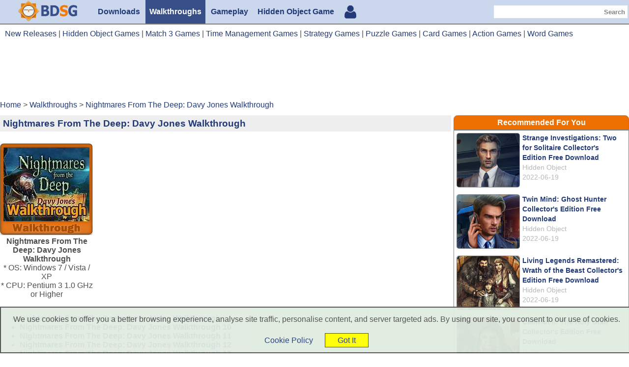

--- FILE ---
content_type: text/html
request_url: https://www.bdstudiogames.com/nightmares-from-the-deep-davy-jones-walkthrough.html?utm_source=RelatedRecommend&utm_medium=Version1&utm_campaign=Nightmares+from+the+Deep%3A+The+Siren%27s+Call+Walkthrough+7
body_size: 10804
content:
<!DOCTYPE html>
<html lang="en-US" prefix="og: http://ogp.me/ns#">
<head>
    <meta charset="utf-8" />
    <meta name="viewport" content="width=device-width, initial-scale=1.0">
        <meta name="twitter:card" content="summary_large_image" />
    <meta name="twitter:site" content="@bdstudiogames" />
    <meta name="twitter:title" content="Nightmares From The Deep: Davy Jones Walkthrough - BDStudioGames" />
    <meta name="twitter:description" content="Nightmares From The Deep: Davy Jones Walkthrough. Over 150 screenshots, 600 detailed steps. Use this walkthrough as a strategy guide when you play the game." />
    <meta name="twitter:image:src" content="https://www.yrjie.com/images/z-pc-25288-en_screen1.jpg" />

    <meta property="og:type" content="article" />
    <meta property="og:title" content="Nightmares From The Deep: Davy Jones Walkthrough - BDStudioGames" />
    <meta property="og:description" content="Nightmares From The Deep: Davy Jones Walkthrough. Over 150 screenshots, 600 detailed steps. Use this walkthrough as a strategy guide when you play the game." />
    <meta property="og:url" content="https://www.bdstudiogames.com/nightmares-from-the-deep-davy-jones-walkthrough.html" />
    <meta property="og:site_name" content="BDStudioGames" />
    <meta property="article:section" content="Walkthroughs" />
    <meta property="article:published_time" content="2013-12-14T08:36:27+00:00" />
    <meta property="og:image" content="https://www.yrjie.com/images/z-pc-25288-en_screen1.jpg" />
    <meta property="og:image:width" content="587" />
    <meta property="og:image:height" content="448" />
    <meta property="DC.date.issued" content="2013-12-14T08:36:27+00:00" />
    <meta property="fb:admins" content="1156490099" />

    <title>Nightmares From The Deep: Davy Jones Walkthrough - BDStudioGames</title>
    <meta name="description" content="Nightmares From The Deep: Davy Jones Walkthrough. Over 150 screenshots, 600 detailed steps. Use this walkthrough as a strategy guide when you play the game." />
    <link rel="canonical" href="https://www.bdstudiogames.com/nightmares-from-the-deep-davy-jones-walkthrough.html">
        
	<script type='application/ld+json'>	{"@context":"https:\/\/schema.org","@type":"Organization","url":"https:\/\/www.bdstudiogames.com\/","sameAs":["https:\/\/www.facebook.com\/BDStudioGames","https:\/\/www.linkedin.com\/company\/bdstudiogames\/","https:\/\/www.youtube.com\/user\/yrjiegames","https:\/\/www.pinterest.com\/bdstudiogames\/","https:\/\/twitter.com\/bdstudiogames"],"@id":"https:\/\/www.bdstudiogames.com\/#organization","name":"BDStudioGames","logo":"https:\/\/www.bdstudiogames.com\/images\/TransparentLogoSmall.png"}</script>
	<script type='application/ld+json'>	{"@context":"https:\/\/schema.org","@type":"Article","headline":"Nightmares From The Deep: Davy Jones Walkthrough","image":{"@type":"ImageObject","url":"https:\/\/www.yrjie.com\/images\/z-pc-25288-en_screen1.jpg","width":1280,"height":800},"author":{"@type":"Person","name":"Jacky Zheng"},"publisher":{"@type":"Organization","name":"BD Studio Games","logo":{"@type":"ImageObject","url":"https:\/\/www.bdstudiogames.com\/images\/TransparentLogoSmall.png","width":60,"height":60}},"datePublished":"2013-12-14 08:36:27-05:00","dateModified":"2013-12-14 08:36:27-05:00","description":"","mainEntityOfPage":"https:\/\/www.bdstudiogames.com\/nightmares-from-the-deep-davy-jones-walkthrough.html?utm_source=RelatedRecommend&utm_medium=Version1&utm_campaign=Nightmares+from+the+Deep%3A+The+Siren%27s+Call+Walkthrough+7"}</script>
    <style>	.graylink:link,.graylink:visited{color:#b8b8b8;font-weight:normal;}.graylink:hover{color:green;font-weight:normal;}.container,.headerbar,.logodiv{width:100%}.feature-left,.feature-system,.footerbar,.headerbar,.index-feature-box,.logodiv,.mainbar,.menudiv,.menuitem,body{-webkit-box-orient:vertical}.category-list-rightpart a,.disqueBox-title,.dropbtn,.footerbar a,.index-feature-box a,.item-list-feature,.menuitem,.other-text-box a,.recommend-title,.search-result-game-block a,.searchform>button,.searchform>input,.sidebar-title,h1,h2{font-weight:700}.footerbar,.headerbar{background-color:#cbd7ed}.container,body{text-align:center}html{font-size:16px}body{margin:0;padding:0;display:block;justify-content:center;-webkit-box-align:center;color:#4e4e4e;font-family:Verdana,Arial,"Helvetica Neue",Helvetica,sans-serif;font-size:100%}.footerbar,.mainbar{width:100%;justify-content:center;display:flex;-webkit-box-align:center}a:link,a:visited{text-decoration:none;color:#223a77}a:hover{text-decoration:underline;color:green}.headerbar{display:flex;justify-content:center;-webkit-box-align:center;border-bottom:.125em solid grey}.header{display:block}.logodiv{display:flex;align-items:center;justify-content:center;-webkit-box-align:center}.logo{width:162px;height:44px;max-width:100%;min-width:70%;border:none}.menudiv{display:-webkit-box;display:-ms-flexbox;display:-webkit-flex;display:flex;align-items:center;justify-content:center;-webkit-box-align:center;flex-wrap:wrap;padding-left:0;min-height:3em}.feature-left,.menuitem{justify-content:center}.menuitem{padding-left:.5em;padding-right:.5em;margin-right:.2em;height:100%;display:inline-flex;-webkit-box-align:center;align-items:center;color:#324d84;text-decoration:none}.active-menu-item:link,.active-menu-item:visited,.menuitem:hover{color:#fff;background-color:#364f88;text-decoration:none}.searchdiv{display:none}.searchform{display:-webkit-box;display:-ms-flexbox;display:-webkit-flex;display:flex;justify-content:right;align-items:center;height:50%;max-height:1.5em}.searchform>button,.searchform>input{display:inline-block;padding:.3125em;border-radius:0;-webkit-appearance:none;border:.0625em solid transparent;color:grey}h1,h2{color:#223a77}.searchform>button{cursor:pointer;background-color:#fff}.headerads{margin-top:1em;margin-bottom:.5em}.headerads-one{display:block;width:100%}.featurepart1140,.headerads-left,.headerads-right{display:none}.you-are-here{text-align:left;margin-top:.25em;margin-bottom:.25em;display:none}.ads-div,.feature-left,.feature-right,h1{text-align:center}.you-are-here ol{list-style:none;margin:0;padding:0}.you-are-here li{display:inline}.main{display:-webkit-box;display:-ms-flexbox;display:-webkit-flex;display:flex}.leftpart{display:none;width:0%}.middlepart{width:100%;margin-top:1em}h1{padding:0;margin:0;font-size:120%}.feature-logo-article,.feature-logo-download,.feature-logo-news,.feature-logo-preview,.feature-logo-review,.feature-logo-video,.feature-logo-walkthrough{padding:9px 10px 28px 7px}.sharethis{margin-top:1em;margin-bottom:1.5em;display:none}.featurepart{display:flex;margin-top:1em}.feature-left{display:flex;width:100%;min-width:15.625em;-webkit-box-align:center;flex-wrap:wrap}.feature-image{width:40%;min-width:15.625em}.feature-logo-download{background:url(/images/frame2.png) left top no-repeat}.feature-logo-walkthrough{background:url(/images/frame.png) left top no-repeat}.feature-logo-review{background:url(/images/frame5.png) left top no-repeat}.feature-logo-article{background:url(/images/frame6.png) left top no-repeat}.feature-logo-news{background:url(/images/frame7.png) left top no-repeat}.feature-logo-video{background:url(/images/frame8.png) left top no-repeat}.feature-logo-preview{background:url(/images/frame3.png) left top no-repeat}.videoWrapper,h2{padding-top:1.5em}.feature-system{width:60%;display:-webkit-box;display:-ms-flexbox;display:-webkit-flex;display:flex;justify-content:center;-webkit-box-align:center;align-items:center;min-width:15.625em;flex-wrap:wrap}.feature-right{width:60%;display:none}.dl-button{margin-top:1.2em;border:none}h2{font-size:110%;border-top:.0625em solid #ddd}.videoWrapper{position:relative;padding-bottom:56.25%;height:0}.videoWrapper iframe{position:absolute;top:0;left:0;width:100%;height:100%}.detail-description,.detail-description img{width:100%}.google-ads-div{width:100%;display:flex;margin-top:2em;margin-bottom:.5em}.ads-div{width:50%}.disque-comment{border-top:1em solid grey;margin-top:2em;margin-bottom:2em;padding:1em;display:none}.disqueBox-title{color:grey;font-size:110%}.pageNavigation{margin:1em;font-size:110%}.pageNavigation a:link{background-color:#ecf2ff;display:inline-block;padding:.3125em .5em;border:.0625em solid #000;margin:.3125em;text-decoration:none;text-align:center}.pageNavigation a:hover{background-color:#fff}.rightpart{width:28%;display:none;min-width:15em;padding-left:1em;text-align:left}.banner300x600{width:100%;border-radius:.5em;border:.0625em solid grey}.footerads{margin:.5em}.mobile-footer{display:block}.desktop-footer,.dropdown-bar{display:none}.dropdown{position:relative;display:inline}.dropbtn{border:none;color:#223a77}.dropdown:hover .dropbtn{cursor:pointer}.dropdown-content-footer{display:none;position:relative;background-color:#fff;min-width:60.625em;box-shadow:0 .5em 1em 0 rgba(0,0,0,.2);z-index:9999;left:0;-moz-border-radius:.5em;-webkit-border-radius:.5em;border-radius:.5em;border:.0625em solid grey;padding:1em;text-align:left}.dropdown-content-footer a{color:#223a77;margin:.625em;text-decoration:none;font-weight:700}.dropdown-content-footer a:hover{color:green;text-decoration:underline}.dropdown:hover .dropdown-content-footer{display:block}.index-feature-box{display:flex;flex-wrap:wrap;justify-content:center;-webkit-box-align:center;width:100%}.index-feature-item{width:33%;min-width:15.625em;display:inline-block}.index-page-nav{text-align:center;padding:1.25em}.index-page-nav a:link,.index-page-nav a:visited{background-color:#ecf2ff;display:inline-block;padding:.3125em .5em;border:.0625em solid #000;margin:.3125em;text-decoration:none;text-align:center}.index-page-nav a:hover{background-color:#fff}.category-list-box{display:flex;border-top:.0625em solid grey;padding:1em}.category-list-leftpart{width:33%;min-width:14.4em;text-align:left}.category-list-rightpart{width:67%;text-align:left;padding:.25em}.item-list-feature{margin-top:.25em;margin-bottom:.25em;font-size:87.5%;color:grey}.nav-bar-pagelist{background:#fff;display:flex;flex-wrap:wrap}.nav-bar-pagelist a:link,.nav-bar-pagelist a:visited{padding:.125em .3125em;border:.0625em solid #333;background:#fff;text-decoration:none;margin-bottom:.5em}.nav-bar-pagelist a:hover{padding:.125em .3125em;border:.0625em solid #333;background:#86CCFF;text-decoration:underline;margin-bottom:.5em}.search-result-box{display:flex;flex-wrap:wrap}.search-result-game-block{width:12.25em}.search-featuredframe{background:url(/images/featuredframe.png) left top no-repeat;padding:5px 2.9375em .25em 41px}.banner680-box{margin-bottom:1.5625em}.banner680-box img{width:100%;-moz-border-radius:.5em;-webkit-border-radius:.5em;border-radius:.5em;border:.0625em solid grey}.other-text-box{text-align:left;width:100%}.dl0-download-box{border:.0625em solid grey;padding:1em;color:#353535;-moz-border-radius:.3125em;-webkit-border-radius:.3125em;border-radius:.3125em;text-align:center}.sidebar-block{width:100%;border-radius:.5em;margin-top:.5em}.sidebar-title{padding:.3125em;text-align:center;background-color:#ee7000;border-radius:.5em .5em 0 0;border:.0625em solid grey;color:#fff}.sidebar-content{background-color:#fff;border:.0625em solid grey;text-align:center}.bar-new-games-ul{list-style:none;margin:0;padding:0 .25em 0 1.5em;text-align:left}.bar-new-games-ul li{margin-top:.25em;list-style-type:disc}h4{color:green}.recommend-items{padding:5px;display:-webkit-box;display:-ms-flexbox;display:-webkit-flex;display:flex}.recommend-img{width:127px;border:1px solid grey;-moz-border-radius:.3em;-webkit-border-radius:.3em;border-radius:.3em}.recommend-right{text-align:left;padding-left:5px;padding-right:5px;font-size:90%;line-height:20px}.recommend-text{color:#b8b8b8}.ArticleBox1,.ArticleBox2{display:block}.AdsPageCenter,.AdsPageCenter1,.AdsPageCenter2,.AdsPageCenter3,.ArticleBox3{display:none}.detail-page-center1,.detail-page-center2{width:336px;display:block}.detail-page-center3{width:336px;display:none}.myhistory-number{display:inline-block;position:relative;left:-10px;top:-12px;background-color:red;color:#fff;padding:2px;-moz-border-radius:.25em;-webkit-border-radius:.25em;border-radius:.25em;font-size:80%}.no-display{display:none} .related-items-googleads{display:none;}.related-items-ads{display:none;text-align:center; width:34%; min-width:340px;}.related-items-box{text-align:left; width:100%;}.related-items-frame{display:-webkit-box;display:-ms-flexbox;display:-webkit-flex;display:flex; margin-top:15px; margin-bottom:15px;} @media (max-width:640px){.ArticleBox1,.ArticleBox2,.ArticleBox3{display:none}}@media (min-width:768px){.feature-left{width:40%}.feature-right{width:60%;display:block}.AdsPageCenter{display:block}}@media (min-width:1024px){.header,.logodiv{display:flex}.dropdown-bar,.logodiv{-webkit-box-orient:vertical}body{font-size:98%}.container{width:100%;max-width:1260px}.logodiv{width:15%;align-items:center;justify-content:center;-webkit-box-align:center}.logo{width:162px;max-width:75%}.menudiv{width:55%;justify-content:left}.searchdiv{width:30%;display:-webkit-box;display:-ms-flexbox;display:-webkit-flex;display:flex;align-items:center;justify-content:flex-end;margin-right:.2em}.desktop-footer,.disque-comment,.rightpart,.sharethis,.you-are-here{display:block}.searchform>input{width:15.625em}h1{text-align:left;background-color:#eee;padding:.3em}.middlepart{width:67%}.rightpart{width:33%;padding-left:3px}.feature-left{width:35%}.feature-right{width:65%;max-width:450px;display:block}.dropdown-bar{display:-webkit-box;display:-ms-flexbox;display:-webkit-flex;display:flex;justify-content:center;-webkit-box-align:center}.AdsPageCenter{display:block}}@media (min-width:1230px){.headerads{display:-webkit-box;display:-ms-flexbox;display:-webkit-flex;display:flex}.headerads-one{display:block}.headerads-left{display:block;width:45.5em}.headerads-right{display:block;width:25.75em}.middlepart{width:72%}.rightpart{width:28%}.featurepart{display:none}.featurepart1140{display:-webkit-box;display:-ms-flexbox;display:-webkit-flex;display:flex}.featurepart1140-left{display:block;width:190px}.featurepart1140-right{display:-webkit-box;display:-ms-flexbox;display:-webkit-flex;display:flex;flex-wrap:wrap;justify-content:flex-end;-webkit-box-align:right;width:680px}.AdsPageCenter{display:none}.AdsPageCenter1,.AdsPageCenter2{display:inline-block}}@media (min-width:1280px){.container{max-width:1280px}.leftpart{display:none;width:25%;margin-right:10px}.middlepart{width:72%;margin-top:.5em}.featurepart1140-right{justify-content:center;width:100%}.rightpart{width:28%;padding-left:5px}.related-items-box{width:66%;}.related-items-ads{display:block;width:34%;}.related-items-googleads{display:block;}  }@media (min-width:1366px){.container{max-width:100%}.leftpart{display:none;width:24%;margin-right:3px}.middlepart{width:76%;margin-top:.5em}.featurepart1140-right{justify-content:center;width:100%}.ads-div{width:33%}.ArticleBox1,.ArticleBox2,.ArticleBox3{display:block}.rightpart{width:25%;padding-left:5px}}@media (min-width:1440px){.container{max-width:100%}.leftpart{display:none;width:24%;margin-right:10px}.middlepart{width:76%;margin-top:.5em}.ArticleBox1,.ArticleBox2,.ArticleBox3{display:block}.rightpart{width:24%;padding-left:10px}}@media (min-width:1536px){.container{max-width:1440px}.leftpart{display:none;width:23%;margin-right:15px}.middlepart{width:76%;margin-top:.5em}.ArticleBox1,.ArticleBox2,.ArticleBox3{display:block}.rightpart{width:24%;padding-left:15px}}@media (min-width:1600px){.container{max-width:100%}.middlepart{width:79%;margin-top:.5em}.detail-page-center3{display:block}.AdsPageCenter3{display:inline-block}.ArticleBox1,.ArticleBox2,.ArticleBox3{display:block}.rightpart{width:21%;padding-left:15px}}@media (min-width:1920px){html{font-size:18px}.container{max-width:1620px}.middlepart{width:79%;margin-top:.5em}.rightpart{width:21%;padding-left:15px}.ads-div{width:33%}}@media (min-width:2560px){html{font-size:20px}.container{max-width:2160px}}</style>
	<!--[if IE 9]> <link rel="stylesheet" type="text/css" href="/ie9-only.css"> <![endif]-->
	
    <style>
        @-webkit-keyframes resize{0%,to{-webkit-transform:scale(1)}50%{-webkit-transform:scale(1.1,.9)}}
        @keyframes resize{0%,to{-webkit-transform:scale(1);transform:scale(1)}50%{-webkit-transform:scale(1.1,.9);transform:scale(1.1,.9)}}
        .dl-button:hover{animation:resize .2s linear; -webkit-animation:resize .2s linear; -moz-animation:resize .2s linear; -o-animation:resize .2s linear;}
        .cursor { cursor: pointer}
        .mylightbox { display: none;  position: fixed;  z-index: 10000;  text-align:center;  left: 0;  top: 0;  width: 100%;  height: 100%;  overflow: auto;  background-color: black; }
    </style>
	
	</head>
<body>
	<script>  (function(i,s,o,g,r,a,m){i['GoogleAnalyticsObject']=r;i[r]=i[r]||function(){  (i[r].q=i[r].q||[]).push(arguments)},i[r].l=1*new Date();a=s.createElement(o),  m=s.getElementsByTagName(o)[0];a.async=1;a.src=g;m.parentNode.insertBefore(a,m)  })(window,document,'script','https://www.google-analytics.com/analytics.js','ga');  ga('create', 'UA-23061718-5', 'auto');  ga('set', 'dimension1', 'No'); ga('send', 'pageview');</script>
    <div class="headerbar">
        <div class="header container">
            <div class="logodiv">
                <a href="https://www.bdstudiogames.com/"><img class="logo" src="/images/logo-v1.png" alt="BD Studio Games" title="BD Studio Games" /></a>
            </div>

            <div class="menudiv">
                <a class="menuitem " href="https://www.bdstudiogames.com/downloads/1">Downloads</a>				
                <a class="menuitem active-menu-item" href="https://www.bdstudiogames.com/walkthroughs/1">Walkthroughs</a>
				<a class="menuitem " href="https://www.bdstudiogames.com/videos/1">Gameplay</a>
				<a class="menuitem" href="https://www.bdstudiogames.com/ourbeautifulearth/">Hidden Object Game</a>
				<a class="" style="margin-left: 10px;margin-top: 5px;" title="My History" href="https://www.bdstudiogames.com/myhistory.php"><img src="https://www.bdstudiogames.com/images/usericon.png"><div class="no-display">0</div></a>
            </div>
            <div class="searchdiv">
                <form class="searchform" method="post" action="https://www.bdstudiogames.com/search.php">
                    <input type="text" size="10" name="s" />
                    <button type="submit">Search</button>
                </form>
            </div>
        </div>
    </div>


    <div class="mainbar">
        <div class="container">
				<div class="topNav" style="padding: 10px;text-align: left;">
        <a href="https://www.bdstudiogames.com/new-release.php?pf=pc">New Releases</a> | 
        <a href="https://www.bdstudiogames.com/cat.php?pf=pc&g=15">Hidden Object Games</a> | 
        <a href="https://www.bdstudiogames.com/cat.php?pf=pc&g=17">Match 3 Games</a> | 
        <a href="https://www.bdstudiogames.com/cat.php?pf=pc&g=25">Time Management Games</a> | 
        <a href="https://www.bdstudiogames.com/cat.php?pf=pc&g=29">Strategy Games</a> | 
        <a href="https://www.bdstudiogames.com/cat.php?pf=pc&g=4">Puzzle Games</a> | 
        <a href="https://www.bdstudiogames.com/cat.php?pf=pc&g=5">Card Games</a> | 
		<a href="https://www.bdstudiogames.com/cat.php?pf=pc&g=1">Action Games</a> | 
		<a href="https://www.bdstudiogames.com/cat.php?pf=pc&g=6">Word Games</a>
	</div>			
            <div class="headerads">
                				<div class="headerads-one">
					<script async src="//pagead2.googlesyndication.com/pagead/js/adsbygoogle.js"></script>
					<!-- 2019TopHeader -->
					<ins class="adsbygoogle"
						 style="display:inline-block;min-width:400px;max-width:2000px;width:100%;height:90px"
						 data-ad-client="ca-pub-8601788622738139"
						 data-ad-slot="4862346653"></ins>
					<script>
					(adsbygoogle = window.adsbygoogle || []).push({});
					</script>
				</div>            </div>

            <div class="you-are-here">
                <ol itemscope itemtype="http://schema.org/BreadcrumbList"><li itemprop="itemListElement" itemscope	itemtype="http://schema.org/ListItem">
							<a itemprop="item" href="https://www.bdstudiogames.com/">
                            <span itemprop="name">Home</span></a>
							<meta itemprop="position" content="1" />
                        </li> > <li itemprop="itemListElement" itemscope	itemtype="http://schema.org/ListItem">
							<a itemprop="item" href="https://www.bdstudiogames.com/walkthroughs/1">
                            <span itemprop="name">Walkthroughs</span></a>
							<meta itemprop="position" content="2" />
                        </li> > <li itemprop="itemListElement" itemscope	itemtype="http://schema.org/ListItem">
								<a itemprop="item" href="https://www.bdstudiogames.com/nightmares-from-the-deep-davy-jones-walkthrough.html">
								<span itemprop="name">Nightmares From The Deep: Davy Jones Walkthrough</span></a>
								<meta itemprop="position" content="3" />
							</li></ol>            </div>

            <div class="main">				
			
                <div class="middlepart">
                    <div class="h1title">
                        <h1>Nightmares From The Deep: Davy Jones Walkthrough</h1>
                        <div class="sharethis">
                            <div class="sharethis-inline-share-buttons"></div>
                        </div>
                    </div>

                    <div class="featurepart">
                        <div class="feature-left">
                            <div class="feature-image">
                                <img class="feature-logo-walkthrough" src="https://www.yrjie.com/images/z-pc-25288-en_feature.jpg" alt="nightmares from the deep: davy jones walkthrough" title="nightmares from the deep: davy jones walkthrough" />
                            </div>
                            <div class="feature-system">
                                <strong>Nightmares From The Deep: Davy Jones Walkthrough</strong><br />
                                * OS: Windows 7 / Vista / XP<br />
                                * CPU: Pentium 3 1.0 GHz or Higher<br />
                            </div>
							                        </div>
                        <div class="feature-right">
                            <div>
                                
                            </div>
                            
                        </div>
                    </div>

					<div class="featurepart1140">						
						<div class="featurepart1140-left">
							<div style="width:190px;">
                                <img class="feature-logo-walkthrough" src="https://www.yrjie.com/images/z-pc-25288-en_feature.jpg" alt="nightmares from the deep: davy jones walkthrough" title="nightmares from the deep: davy jones walkthrough" />
                            </div>
                            <div style="width:190px;">
                                <strong>Nightmares From The Deep: Davy Jones Walkthrough</strong><br />
                                * OS: Windows 7 / Vista / XP<br />
                                * CPU: Pentium 3 1.0 GHz or Higher<br />
                            </div>
													</div>						
						<div class="featurepart1140-right">
							<div class="detail-page-center1">
								
							</div>
							<div class="detail-page-center2">
								
							</div>
							<div class="detail-page-center3">
								
							</div>
							
						</div>
					</div>
					
                    <div class="game-content">
												
												
						<div class="related-items-frame">
							<div class="related-items-box">
								<ul><li><strong><a href="https://www.bdstudiogames.com/nightmares-from-the-deep-davy-jones-walkthrough.html?utm_source=RelatedRecommend&utm_medium=Version1&utm_campaign=Nightmares+From+The+Deep%3A+Davy+Jones+Walkthrough">Nightmares From The Deep: Davy Jones Walkthrough</a></strong></li>
<li><strong><a href="https://www.bdstudiogames.com/nightmares-from-the-deep-davy-jones-walkthrough-10.html?utm_source=RelatedRecommend&utm_medium=Version1&utm_campaign=Nightmares+From+The+Deep%3A+Davy+Jones+Walkthrough">Nightmares From The Deep: Davy Jones Walkthrough 10</a></strong></li>
<li><strong><a href="https://www.bdstudiogames.com/nightmares-from-the-deep-davy-jones-walkthrough-11.html?utm_source=RelatedRecommend&utm_medium=Version1&utm_campaign=Nightmares+From+The+Deep%3A+Davy+Jones+Walkthrough">Nightmares From The Deep: Davy Jones Walkthrough 11</a></strong></li>
<li><strong><a href="https://www.bdstudiogames.com/nightmares-from-the-deep-davy-jones-walkthrough-12.html?utm_source=RelatedRecommend&utm_medium=Version1&utm_campaign=Nightmares+From+The+Deep%3A+Davy+Jones+Walkthrough">Nightmares From The Deep: Davy Jones Walkthrough 12</a></strong></li>
<li><strong><a href="https://www.bdstudiogames.com/nightmares-from-the-deep-davy-jones-walkthrough-13.html?utm_source=RelatedRecommend&utm_medium=Version1&utm_campaign=Nightmares+From+The+Deep%3A+Davy+Jones+Walkthrough">Nightmares From The Deep: Davy Jones Walkthrough 13</a></strong></li>
<li><strong><a href="https://www.bdstudiogames.com/nightmares-from-the-deep-davy-jones-walkthrough-2.html?utm_source=RelatedRecommend&utm_medium=Version1&utm_campaign=Nightmares+From+The+Deep%3A+Davy+Jones+Walkthrough">Nightmares From The Deep: Davy Jones Walkthrough 2</a></strong></li>
<li><strong><a href="https://www.bdstudiogames.com/nightmares-from-the-deep-davy-jones-walkthrough-3.html?utm_source=RelatedRecommend&utm_medium=Version1&utm_campaign=Nightmares+From+The+Deep%3A+Davy+Jones+Walkthrough">Nightmares From The Deep: Davy Jones Walkthrough 3</a></strong></li>
<li><strong><a href="https://www.bdstudiogames.com/nightmares-from-the-deep-davy-jones-walkthrough-4.html?utm_source=RelatedRecommend&utm_medium=Version1&utm_campaign=Nightmares+From+The+Deep%3A+Davy+Jones+Walkthrough">Nightmares From The Deep: Davy Jones Walkthrough 4</a></strong></li>
<li><strong><a href="https://www.bdstudiogames.com/nightmares-from-the-deep-davy-jones-walkthrough-5.html?utm_source=RelatedRecommend&utm_medium=Version1&utm_campaign=Nightmares+From+The+Deep%3A+Davy+Jones+Walkthrough">Nightmares From The Deep: Davy Jones Walkthrough 5</a></strong></li>
<li><strong><a href="https://www.bdstudiogames.com/nightmares-from-the-deep-davy-jones-walkthrough-6.html?utm_source=RelatedRecommend&utm_medium=Version1&utm_campaign=Nightmares+From+The+Deep%3A+Davy+Jones+Walkthrough">Nightmares From The Deep: Davy Jones Walkthrough 6</a></strong></li>
<li><strong><a href="https://www.bdstudiogames.com/nightmares-from-the-deep-davy-jones-walkthrough-7.html?utm_source=RelatedRecommend&utm_medium=Version1&utm_campaign=Nightmares+From+The+Deep%3A+Davy+Jones+Walkthrough">Nightmares From The Deep: Davy Jones Walkthrough 7</a></strong></li>
<li><strong><a href="https://www.bdstudiogames.com/nightmares-from-the-deep-davy-jones-walkthrough-8.html?utm_source=RelatedRecommend&utm_medium=Version1&utm_campaign=Nightmares+From+The+Deep%3A+Davy+Jones+Walkthrough">Nightmares From The Deep: Davy Jones Walkthrough 8</a></strong></li>
<li><strong><a href="https://www.bdstudiogames.com/nightmares-from-the-deep-davy-jones-walkthrough-9.html?utm_source=RelatedRecommend&utm_medium=Version1&utm_campaign=Nightmares+From+The+Deep%3A+Davy+Jones+Walkthrough">Nightmares From The Deep: Davy Jones Walkthrough 9</a></strong></li>
<li><strong><a href="https://www.bdstudiogames.com/nightmares-from-the-deep-davy-jones.html?utm_source=RelatedRecommend&utm_medium=Version1&utm_campaign=Nightmares+From+The+Deep%3A+Davy+Jones+Walkthrough">Nightmares from the Deep: Davy Jones</a></strong></li>
<li><strong><a href="https://www.bdstudiogames.com/nightmares-from-the-deep-davy-jones-collector-s-edition.html?utm_source=RelatedRecommend&utm_medium=Version1&utm_campaign=Nightmares+From+The+Deep%3A+Davy+Jones+Walkthrough">Nightmares from the Deep: Davy Jones Collector's Edition</a></strong></li>
<li><strong><a href="https://www.bdstudiogames.com/nightmares-from-the-deep-davy-jones-collector-s-edition-walkthrough.html?utm_source=RelatedRecommend&utm_medium=Version1&utm_campaign=Nightmares+From+The+Deep%3A+Davy+Jones+Walkthrough">Nightmares From The Deep: Davy Jones Collector's Edition Walkthrough</a></strong></li>
<li><strong><a href="https://www.bdstudiogames.com/nightmares-from-the-deep-the-siren-s-call-walkthrough-18.html?utm_source=RelatedRecommend&utm_medium=Version1&utm_campaign=Nightmares+From+The+Deep%3A+Davy+Jones+Walkthrough">Nightmares from the Deep: The Siren's Call Walkthrough 18</a></strong></li>
<li><strong><a href="https://www.bdstudiogames.com/nightmares-from-the-deep-the-siren-s-call-walkthrough-17.html?utm_source=RelatedRecommend&utm_medium=Version1&utm_campaign=Nightmares+From+The+Deep%3A+Davy+Jones+Walkthrough">Nightmares from the Deep: The Siren's Call Walkthrough 17</a></strong></li>
<li><strong><a href="https://www.bdstudiogames.com/nightmares-from-the-deep-the-siren-s-call-walkthrough-16.html?utm_source=RelatedRecommend&utm_medium=Version1&utm_campaign=Nightmares+From+The+Deep%3A+Davy+Jones+Walkthrough">Nightmares from the Deep: The Siren's Call Walkthrough 16</a></strong></li>
<li><strong><a href="https://www.bdstudiogames.com/nightmares-from-the-deep-the-siren-s-call-walkthrough-15.html?utm_source=RelatedRecommend&utm_medium=Version1&utm_campaign=Nightmares+From+The+Deep%3A+Davy+Jones+Walkthrough">Nightmares from the Deep: The Siren's Call Walkthrough 15</a></strong></li>
<li><strong><a href="https://www.bdstudiogames.com/nightmares-from-the-deep-the-siren-s-call-walkthrough-14.html?utm_source=RelatedRecommend&utm_medium=Version1&utm_campaign=Nightmares+From+The+Deep%3A+Davy+Jones+Walkthrough">Nightmares from the Deep: The Siren's Call Walkthrough 14</a></strong></li>
<li><strong><a href="https://www.bdstudiogames.com/nightmares-from-the-deep-the-siren-s-call-walkthrough-13.html?utm_source=RelatedRecommend&utm_medium=Version1&utm_campaign=Nightmares+From+The+Deep%3A+Davy+Jones+Walkthrough">Nightmares from the Deep: The Siren's Call Walkthrough 13</a></strong></li>
<li><strong><a href="https://www.bdstudiogames.com/nightmares-from-the-deep-the-siren-s-call-walkthrough-12.html?utm_source=RelatedRecommend&utm_medium=Version1&utm_campaign=Nightmares+From+The+Deep%3A+Davy+Jones+Walkthrough">Nightmares from the Deep: The Siren's Call Walkthrough 12</a></strong></li>
<li><strong><a href="https://www.bdstudiogames.com/nightmares-from-the-deep-the-siren-s-call-walkthrough-11.html?utm_source=RelatedRecommend&utm_medium=Version1&utm_campaign=Nightmares+From+The+Deep%3A+Davy+Jones+Walkthrough">Nightmares from the Deep: The Siren's Call Walkthrough 11</a></strong></li>
<li><strong><a href="https://www.bdstudiogames.com/nightmares-from-the-deep-the-siren-s-call-walkthrough-10.html?utm_source=RelatedRecommend&utm_medium=Version1&utm_campaign=Nightmares+From+The+Deep%3A+Davy+Jones+Walkthrough">Nightmares from the Deep: The Siren's Call Walkthrough 10</a></strong></li>
<li><strong><a href="https://www.bdstudiogames.com/nightmares-from-the-deep-the-siren-s-call-walkthrough-9.html?utm_source=RelatedRecommend&utm_medium=Version1&utm_campaign=Nightmares+From+The+Deep%3A+Davy+Jones+Walkthrough">Nightmares from the Deep: The Siren's Call Walkthrough 9</a></strong></li>
<li><strong><a href="https://www.bdstudiogames.com/nightmares-from-the-deep-the-siren-s-call.html?utm_source=RelatedRecommend&utm_medium=Version1&utm_campaign=Nightmares+From+The+Deep%3A+Davy+Jones+Walkthrough">Nightmares from the Deep: The Siren's Call</a></strong></li>
<li><strong><a href="https://www.bdstudiogames.com/nightmares-from-the-deep-the-siren-s-call-collector-s-edition.html?utm_source=RelatedRecommend&utm_medium=Version1&utm_campaign=Nightmares+From+The+Deep%3A+Davy+Jones+Walkthrough">Nightmares from the Deep: The Siren's Call Collector's Edition</a></strong></li>
<li><strong><a href="https://www.bdstudiogames.com/nightmares-from-the-deep-the-siren-s-call-walkthrough-8.html?utm_source=RelatedRecommend&utm_medium=Version1&utm_campaign=Nightmares+From+The+Deep%3A+Davy+Jones+Walkthrough">Nightmares from the Deep: The Siren's Call Walkthrough 8</a></strong></li>
<li><strong><a href="https://www.bdstudiogames.com/nightmares-from-the-deep-the-siren-s-call-walkthrough-7.html?utm_source=RelatedRecommend&utm_medium=Version1&utm_campaign=Nightmares+From+The+Deep%3A+Davy+Jones+Walkthrough">Nightmares from the Deep: The Siren's Call Walkthrough 7</a></strong></li>
</ul>
							</div>
														<div class="related-items-ads">.								
								
							</div>
													</div>
												
						
                        <div><div id="screenshots-title" ><h2><strong>Nightmares From The Deep: Davy Jones Walkthrough Screenshots, Videos:</strong></h2><br />
                    </div><img src="https://www.yrjie.com/images/z-pc-25288-en_screen1.jpg" alt="nightmares from the deep: davy jones walkthrough screenshots 1"  style="width: 100%;" /><br /><br />
<img src="https://www.yrjie.com/images/z-pc-25288-en_screen2.jpg" alt="nightmares from the deep: davy jones walkthrough screenshots 2"  style="width: 100%;" /><br /><br />
<img src="https://www.yrjie.com/images/z-pc-25288-en_screen3.jpg" alt="nightmares from the deep: davy jones walkthrough screenshots 3"  style="width: 100%;" /><br /><br />
<img src="https://www.yrjie.com/images/z-pc-25288-en_screen1.jpg" alt="nightmares from the deep: davy jones walkthrough screenshots 4"  style="width: 100%;" /><br /><br />
<img src="https://www.yrjie.com/images/z-pc-25288-en_screen2.jpg" alt="nightmares from the deep: davy jones walkthrough screenshots 5"  style="width: 100%;" /><br /><br />
<img src="https://www.yrjie.com/images/z-pc-25288-en_screen3.jpg" alt="nightmares from the deep: davy jones walkthrough screenshots 6"  style="width: 100%;" /><br /><br />
<img src="https://www.yrjie.com/images/z-pc-25288-en_screen1.jpg" alt="nightmares from the deep: davy jones walkthrough screenshots 7"  style="width: 100%;" /><br /><br />
<img src="https://www.yrjie.com/images/z-pc-25288-en_screen2.jpg" alt="nightmares from the deep: davy jones walkthrough screenshots 8"  style="width: 100%;" /><br /><br />
<img src="https://www.yrjie.com/images/z-pc-25288-en_screen3.jpg" alt="nightmares from the deep: davy jones walkthrough screenshots 9"  style="width: 100%;" /><br /><br />
<img src="https://www.yrjie.com/images/z-pc-25288-en_screen1.jpg" alt="nightmares from the deep: davy jones walkthrough screenshots 10"  style="width: 100%;" /><br /><br />
<img src="https://www.yrjie.com/images/z-pc-25288-en_screen2.jpg" alt="nightmares from the deep: davy jones walkthrough screenshots 11"  style="width: 100%;" /><br /><br />
<img src="https://www.yrjie.com/images/z-pc-25288-en_screen3.jpg" alt="nightmares from the deep: davy jones walkthrough screenshots 12"  style="width: 100%;" /><br /><br />
</div>
                        <br /><br />
                        <div class="pageNavigation">
                                                    </div>

                        <div class="detail-description" >
                            Follow our crystal clear walkthrough and helpful tricks to get you through the rough spots! <span style="color:#008800; font-weight:bold;">Click the button to download full walkthrough.</span> <br /> <br />* Press the hint button to get a direct clue how to proceed.  <br /> <br />* Your inventory bar will hold items until they are needed. <br /> <br />* Hover over the inventory to review your current inventory items or to take and use them in specific scenes.  <br /> <br />* Access the map to find out locations with active objectives and to quickly travel to any location.  <br /> <br />* Use your Journal for additional help with puzzles and tasks. <br /> <br />* From the menu you can leave the game, adjust the volume plus the display mode and change the difficulty of the game. <br /> <br />* Your pointer changes to a magnifying glass when you can take a closer look at something.  <br /> <br />* When you can interact with something, the pointer changes to a pointing hand.  <br /> <br />* When your pointer changes to a hand, you can pick up an object, click the tile to take it.  <br /> <br />* Glints show areas of interest, An eye icon appears when you can examine an area closer. <br /> <br />* The arrow indicates that you can move to another location.<br /><br />                        </div>

                        <br />
                        <div class="pageNavigation">
                                                    </div>
						
												
						<div class="related-items-frame">
							<div class="related-items-box">
								<ul><li><strong><a href="https://www.bdstudiogames.com/nightmares-from-the-deep-davy-jones-walkthrough.html?utm_source=RelatedRecommend&utm_medium=Version1&utm_campaign=Nightmares+From+The+Deep%3A+Davy+Jones+Walkthrough">Nightmares From The Deep: Davy Jones Walkthrough</a></strong></li>
<li><strong><a href="https://www.bdstudiogames.com/nightmares-from-the-deep-davy-jones-walkthrough-10.html?utm_source=RelatedRecommend&utm_medium=Version1&utm_campaign=Nightmares+From+The+Deep%3A+Davy+Jones+Walkthrough">Nightmares From The Deep: Davy Jones Walkthrough 10</a></strong></li>
<li><strong><a href="https://www.bdstudiogames.com/nightmares-from-the-deep-davy-jones-walkthrough-11.html?utm_source=RelatedRecommend&utm_medium=Version1&utm_campaign=Nightmares+From+The+Deep%3A+Davy+Jones+Walkthrough">Nightmares From The Deep: Davy Jones Walkthrough 11</a></strong></li>
<li><strong><a href="https://www.bdstudiogames.com/nightmares-from-the-deep-davy-jones-walkthrough-12.html?utm_source=RelatedRecommend&utm_medium=Version1&utm_campaign=Nightmares+From+The+Deep%3A+Davy+Jones+Walkthrough">Nightmares From The Deep: Davy Jones Walkthrough 12</a></strong></li>
<li><strong><a href="https://www.bdstudiogames.com/nightmares-from-the-deep-davy-jones-walkthrough-13.html?utm_source=RelatedRecommend&utm_medium=Version1&utm_campaign=Nightmares+From+The+Deep%3A+Davy+Jones+Walkthrough">Nightmares From The Deep: Davy Jones Walkthrough 13</a></strong></li>
<li><strong><a href="https://www.bdstudiogames.com/nightmares-from-the-deep-davy-jones-walkthrough-2.html?utm_source=RelatedRecommend&utm_medium=Version1&utm_campaign=Nightmares+From+The+Deep%3A+Davy+Jones+Walkthrough">Nightmares From The Deep: Davy Jones Walkthrough 2</a></strong></li>
<li><strong><a href="https://www.bdstudiogames.com/nightmares-from-the-deep-davy-jones-walkthrough-3.html?utm_source=RelatedRecommend&utm_medium=Version1&utm_campaign=Nightmares+From+The+Deep%3A+Davy+Jones+Walkthrough">Nightmares From The Deep: Davy Jones Walkthrough 3</a></strong></li>
<li><strong><a href="https://www.bdstudiogames.com/nightmares-from-the-deep-davy-jones-walkthrough-4.html?utm_source=RelatedRecommend&utm_medium=Version1&utm_campaign=Nightmares+From+The+Deep%3A+Davy+Jones+Walkthrough">Nightmares From The Deep: Davy Jones Walkthrough 4</a></strong></li>
<li><strong><a href="https://www.bdstudiogames.com/nightmares-from-the-deep-davy-jones-walkthrough-5.html?utm_source=RelatedRecommend&utm_medium=Version1&utm_campaign=Nightmares+From+The+Deep%3A+Davy+Jones+Walkthrough">Nightmares From The Deep: Davy Jones Walkthrough 5</a></strong></li>
<li><strong><a href="https://www.bdstudiogames.com/nightmares-from-the-deep-davy-jones-walkthrough-6.html?utm_source=RelatedRecommend&utm_medium=Version1&utm_campaign=Nightmares+From+The+Deep%3A+Davy+Jones+Walkthrough">Nightmares From The Deep: Davy Jones Walkthrough 6</a></strong></li>
<li><strong><a href="https://www.bdstudiogames.com/nightmares-from-the-deep-davy-jones-walkthrough-7.html?utm_source=RelatedRecommend&utm_medium=Version1&utm_campaign=Nightmares+From+The+Deep%3A+Davy+Jones+Walkthrough">Nightmares From The Deep: Davy Jones Walkthrough 7</a></strong></li>
<li><strong><a href="https://www.bdstudiogames.com/nightmares-from-the-deep-davy-jones-walkthrough-8.html?utm_source=RelatedRecommend&utm_medium=Version1&utm_campaign=Nightmares+From+The+Deep%3A+Davy+Jones+Walkthrough">Nightmares From The Deep: Davy Jones Walkthrough 8</a></strong></li>
<li><strong><a href="https://www.bdstudiogames.com/nightmares-from-the-deep-davy-jones-walkthrough-9.html?utm_source=RelatedRecommend&utm_medium=Version1&utm_campaign=Nightmares+From+The+Deep%3A+Davy+Jones+Walkthrough">Nightmares From The Deep: Davy Jones Walkthrough 9</a></strong></li>
<li><strong><a href="https://www.bdstudiogames.com/nightmares-from-the-deep-davy-jones.html?utm_source=RelatedRecommend&utm_medium=Version1&utm_campaign=Nightmares+From+The+Deep%3A+Davy+Jones+Walkthrough">Nightmares from the Deep: Davy Jones</a></strong></li>
<li><strong><a href="https://www.bdstudiogames.com/nightmares-from-the-deep-davy-jones-collector-s-edition.html?utm_source=RelatedRecommend&utm_medium=Version1&utm_campaign=Nightmares+From+The+Deep%3A+Davy+Jones+Walkthrough">Nightmares from the Deep: Davy Jones Collector's Edition</a></strong></li>
<li><strong><a href="https://www.bdstudiogames.com/nightmares-from-the-deep-davy-jones-collector-s-edition-walkthrough.html?utm_source=RelatedRecommend&utm_medium=Version1&utm_campaign=Nightmares+From+The+Deep%3A+Davy+Jones+Walkthrough">Nightmares From The Deep: Davy Jones Collector's Edition Walkthrough</a></strong></li>
<li><strong><a href="https://www.bdstudiogames.com/nightmares-from-the-deep-the-siren-s-call-walkthrough-18.html?utm_source=RelatedRecommend&utm_medium=Version1&utm_campaign=Nightmares+From+The+Deep%3A+Davy+Jones+Walkthrough">Nightmares from the Deep: The Siren's Call Walkthrough 18</a></strong></li>
<li><strong><a href="https://www.bdstudiogames.com/nightmares-from-the-deep-the-siren-s-call-walkthrough-17.html?utm_source=RelatedRecommend&utm_medium=Version1&utm_campaign=Nightmares+From+The+Deep%3A+Davy+Jones+Walkthrough">Nightmares from the Deep: The Siren's Call Walkthrough 17</a></strong></li>
<li><strong><a href="https://www.bdstudiogames.com/nightmares-from-the-deep-the-siren-s-call-walkthrough-16.html?utm_source=RelatedRecommend&utm_medium=Version1&utm_campaign=Nightmares+From+The+Deep%3A+Davy+Jones+Walkthrough">Nightmares from the Deep: The Siren's Call Walkthrough 16</a></strong></li>
<li><strong><a href="https://www.bdstudiogames.com/nightmares-from-the-deep-the-siren-s-call-walkthrough-15.html?utm_source=RelatedRecommend&utm_medium=Version1&utm_campaign=Nightmares+From+The+Deep%3A+Davy+Jones+Walkthrough">Nightmares from the Deep: The Siren's Call Walkthrough 15</a></strong></li>
<li><strong><a href="https://www.bdstudiogames.com/nightmares-from-the-deep-the-siren-s-call-walkthrough-14.html?utm_source=RelatedRecommend&utm_medium=Version1&utm_campaign=Nightmares+From+The+Deep%3A+Davy+Jones+Walkthrough">Nightmares from the Deep: The Siren's Call Walkthrough 14</a></strong></li>
<li><strong><a href="https://www.bdstudiogames.com/nightmares-from-the-deep-the-siren-s-call-walkthrough-13.html?utm_source=RelatedRecommend&utm_medium=Version1&utm_campaign=Nightmares+From+The+Deep%3A+Davy+Jones+Walkthrough">Nightmares from the Deep: The Siren's Call Walkthrough 13</a></strong></li>
<li><strong><a href="https://www.bdstudiogames.com/nightmares-from-the-deep-the-siren-s-call-walkthrough-12.html?utm_source=RelatedRecommend&utm_medium=Version1&utm_campaign=Nightmares+From+The+Deep%3A+Davy+Jones+Walkthrough">Nightmares from the Deep: The Siren's Call Walkthrough 12</a></strong></li>
<li><strong><a href="https://www.bdstudiogames.com/nightmares-from-the-deep-the-siren-s-call-walkthrough-11.html?utm_source=RelatedRecommend&utm_medium=Version1&utm_campaign=Nightmares+From+The+Deep%3A+Davy+Jones+Walkthrough">Nightmares from the Deep: The Siren's Call Walkthrough 11</a></strong></li>
<li><strong><a href="https://www.bdstudiogames.com/nightmares-from-the-deep-the-siren-s-call-walkthrough-10.html?utm_source=RelatedRecommend&utm_medium=Version1&utm_campaign=Nightmares+From+The+Deep%3A+Davy+Jones+Walkthrough">Nightmares from the Deep: The Siren's Call Walkthrough 10</a></strong></li>
<li><strong><a href="https://www.bdstudiogames.com/nightmares-from-the-deep-the-siren-s-call-walkthrough-9.html?utm_source=RelatedRecommend&utm_medium=Version1&utm_campaign=Nightmares+From+The+Deep%3A+Davy+Jones+Walkthrough">Nightmares from the Deep: The Siren's Call Walkthrough 9</a></strong></li>
<li><strong><a href="https://www.bdstudiogames.com/nightmares-from-the-deep-the-siren-s-call.html?utm_source=RelatedRecommend&utm_medium=Version1&utm_campaign=Nightmares+From+The+Deep%3A+Davy+Jones+Walkthrough">Nightmares from the Deep: The Siren's Call</a></strong></li>
<li><strong><a href="https://www.bdstudiogames.com/nightmares-from-the-deep-the-siren-s-call-collector-s-edition.html?utm_source=RelatedRecommend&utm_medium=Version1&utm_campaign=Nightmares+From+The+Deep%3A+Davy+Jones+Walkthrough">Nightmares from the Deep: The Siren's Call Collector's Edition</a></strong></li>
<li><strong><a href="https://www.bdstudiogames.com/nightmares-from-the-deep-the-siren-s-call-walkthrough-8.html?utm_source=RelatedRecommend&utm_medium=Version1&utm_campaign=Nightmares+From+The+Deep%3A+Davy+Jones+Walkthrough">Nightmares from the Deep: The Siren's Call Walkthrough 8</a></strong></li>
<li><strong><a href="https://www.bdstudiogames.com/nightmares-from-the-deep-the-siren-s-call-walkthrough-7.html?utm_source=RelatedRecommend&utm_medium=Version1&utm_campaign=Nightmares+From+The+Deep%3A+Davy+Jones+Walkthrough">Nightmares from the Deep: The Siren's Call Walkthrough 7</a></strong></li>
</ul>
							</div>
														<div class="related-items-ads">.								
								
							</div>
													</div>
												
						
                    </div>
					
                    <!-- disqus comment -->
                    <div class="disque-comment">
                        <br>
                        <div class="newfeatured">
                            <div id="disqus_thread"></div>
                            <script>
                                var disqus_config = function () {
                                    this.page.url = 'https://www.bdstudiogames.com/nightmares-from-the-deep-davy-jones-walkthrough.html';
                                    this.page.identifier = 'z-pc-25288-en';
                                };

                                (function() { // DON'T EDIT BELOW THIS LINE
                                    var d = document, s = d.createElement('script');
                                    s.src = 'https://bdstudiogames.disqus.com/embed.js';
                                    s.setAttribute('data-timestamp', +new Date());
                                    (d.head || d.body).appendChild(s);
                                })();
                            </script>
                            <noscript>Please enable JavaScript to view the <a href="https://disqus.com/?ref_noscript" rel="nofollow">comments powered by Disqus.</a></noscript>
                        </div>
                    </div>
                    <!-- disqus comment end -->

                </div>
                <div class="rightpart">
					
										<!-- subscribe newsletter -->
                    <div class="sidebar-block">
                    </div>
                    <!-- subscribe newsletter end -->
					
										
					<div class="sidebar-block">
                                            </div>
					
															
					<div class="sidebar-block">
						<div class="sidebar-title">Recommended For You</div>
                        <div class="sidebar-content">
					        <div class="recommend-items">
								<div class="">
									<a href="https://www.bdstudiogames.com/1655605245105/strange-investigations-two-for-solitaire-collector-s-edition-free-download?utm_source=AIRecommend&utm_medium=Version2&utm_campaign=none"><img class="recommend-img" src="https://www.bdstudiogames.com/ugc/strange-investigations-two-for-solitaire-collector-s-edition-free-download_1655605245105_feature.jpg"></a>
								</div>
								<div class="recommend-right">
									<span class="recommend-title"><a href="https://www.bdstudiogames.com/1655605245105/strange-investigations-two-for-solitaire-collector-s-edition-free-download?utm_source=AIRecommend&utm_medium=Version2&utm_campaign=none">Strange Investigations: Two for Solitaire Collector's Edition Free Download</a></span>
									<br />
									<span class="recommend-text"><a class="graylink" href="https://www.bdstudiogames.com/cat.php?pf=pc&g=15" >Hidden Object</a></span>
									<br />
									<span class="recommend-text">2022-06-19</span>
									<br />
								</div>
							</div><div class="recommend-items">
								<div class="">
									<a href="https://www.bdstudiogames.com/1655604259043/twin-mind-ghost-hunter-collector-s-edition-free-download?utm_source=AIRecommend&utm_medium=Version2&utm_campaign=none"><img class="recommend-img" src="https://www.bdstudiogames.com/ugc/twin-mind-ghost-hunter-collector-s-edition-free-download_1655604259043_feature.jpg"></a>
								</div>
								<div class="recommend-right">
									<span class="recommend-title"><a href="https://www.bdstudiogames.com/1655604259043/twin-mind-ghost-hunter-collector-s-edition-free-download?utm_source=AIRecommend&utm_medium=Version2&utm_campaign=none">Twin Mind: Ghost Hunter Collector's Edition Free Download</a></span>
									<br />
									<span class="recommend-text"><a class="graylink" href="https://www.bdstudiogames.com/cat.php?pf=pc&g=15" >Hidden Object</a></span>
									<br />
									<span class="recommend-text">2022-06-19</span>
									<br />
								</div>
							</div><div class="recommend-items">
								<div class="">
									<a href="https://www.bdstudiogames.com/1655603436739/living-legends-remastered-wrath-of-the-beast-collector-s-edition-free-download?utm_source=AIRecommend&utm_medium=Version2&utm_campaign=none"><img class="recommend-img" src="https://www.bdstudiogames.com/ugc/living-legends-remastered-wrath-of-the-beast-collector-s-edition-free-download_1655603436739_feature.jpg"></a>
								</div>
								<div class="recommend-right">
									<span class="recommend-title"><a href="https://www.bdstudiogames.com/1655603436739/living-legends-remastered-wrath-of-the-beast-collector-s-edition-free-download?utm_source=AIRecommend&utm_medium=Version2&utm_campaign=none">Living Legends Remastered: Wrath of the Beast Collector's Edition Free Download</a></span>
									<br />
									<span class="recommend-text"><a class="graylink" href="https://www.bdstudiogames.com/cat.php?pf=pc&g=15" >Hidden Object</a></span>
									<br />
									<span class="recommend-text">2022-06-19</span>
									<br />
								</div>
							</div><div class="recommend-items">
								<div class="">
									<a href="https://www.bdstudiogames.com/1651053782682/camelot-ii-the-holy-grail-collector-s-edition-free-download?utm_source=AIRecommend&utm_medium=Version2&utm_campaign=none"><img class="recommend-img" src="https://www.bdstudiogames.com/ugc/camelot-ii-the-holy-grail-collector-s-edition-free-download_1651053782682_feature.jpg"></a>
								</div>
								<div class="recommend-right">
									<span class="recommend-title"><a href="https://www.bdstudiogames.com/1651053782682/camelot-ii-the-holy-grail-collector-s-edition-free-download?utm_source=AIRecommend&utm_medium=Version2&utm_campaign=none">Camelot II: The Holy Grail Collector's Edition Free Download</a></span>
									<br />
									<span class="recommend-text"><a class="graylink" href="https://www.bdstudiogames.com/cat.php?pf=pc&g=15" >Hidden Object</a></span>
									<br />
									<span class="recommend-text">2022-04-27</span>
									<br />
								</div>
							</div><div class="recommend-items">
								<div class="">
									<a href="https://www.bdstudiogames.com/1650165845588/around-the-world-2-with-the-johnson-family-free-download?utm_source=AIRecommend&utm_medium=Version2&utm_campaign=none"><img class="recommend-img" src="https://www.bdstudiogames.com/ugc/around-the-world-2-with-the-johnson-family-free-download_1650165845588_feature.jpg"></a>
								</div>
								<div class="recommend-right">
									<span class="recommend-title"><a href="https://www.bdstudiogames.com/1650165845588/around-the-world-2-with-the-johnson-family-free-download?utm_source=AIRecommend&utm_medium=Version2&utm_campaign=none">Around the World 2 with the Johnson Family Free Download</a></span>
									<br />
									<span class="recommend-text"><a class="graylink" href="https://www.bdstudiogames.com/cat.php?pf=pc&g=15" >Hidden Object</a></span>
									<br />
									<span class="recommend-text">2022-04-17</span>
									<br />
								</div>
							</div><div class="recommend-items">
								<div class="">
									<a href="https://www.bdstudiogames.com/1650165337657/i-love-finding-critters-collector-s-edition-free-download?utm_source=AIRecommend&utm_medium=Version2&utm_campaign=none"><img class="recommend-img" src="https://www.bdstudiogames.com/ugc/i-love-finding-critters-collector-s-edition-free-download_1650165337657_feature.jpg"></a>
								</div>
								<div class="recommend-right">
									<span class="recommend-title"><a href="https://www.bdstudiogames.com/1650165337657/i-love-finding-critters-collector-s-edition-free-download?utm_source=AIRecommend&utm_medium=Version2&utm_campaign=none">I Love Finding Critters Collector's Edition Free Download</a></span>
									<br />
									<span class="recommend-text"><a class="graylink" href="https://www.bdstudiogames.com/cat.php?pf=pc&g=15" >Hidden Object</a></span>
									<br />
									<span class="recommend-text">2022-04-17</span>
									<br />
								</div>
							</div><div class="recommend-items">
								<div class="">
									<a href="https://www.bdstudiogames.com/1650164855739/matchventures-3-free-download?utm_source=AIRecommend&utm_medium=Version2&utm_campaign=none"><img class="recommend-img" src="https://www.bdstudiogames.com/ugc/matchventures-3-free-download_1650164855739_feature.jpg"></a>
								</div>
								<div class="recommend-right">
									<span class="recommend-title"><a href="https://www.bdstudiogames.com/1650164855739/matchventures-3-free-download?utm_source=AIRecommend&utm_medium=Version2&utm_campaign=none">MatchVentures 3 Free Download</a></span>
									<br />
									<span class="recommend-text"><a class="graylink" href="https://www.bdstudiogames.com/cat.php?pf=pc&g=17" >Match 3 Game</a></span>
									<br />
									<span class="recommend-text">2022-04-17</span>
									<br />
								</div>
							</div><div class="recommend-items">
								<div class="">
									<a href="https://www.bdstudiogames.com/1650164206200/vacation-adventures-park-ranger-13-collector-s-edition-free-download?utm_source=AIRecommend&utm_medium=Version2&utm_campaign=none"><img class="recommend-img" src="https://www.bdstudiogames.com/ugc/vacation-adventures-park-ranger-13-collector-s-edition-free-download_1650164206200_feature.jpg"></a>
								</div>
								<div class="recommend-right">
									<span class="recommend-title"><a href="https://www.bdstudiogames.com/1650164206200/vacation-adventures-park-ranger-13-collector-s-edition-free-download?utm_source=AIRecommend&utm_medium=Version2&utm_campaign=none">Vacation Adventures: Park Ranger 13 Collector's Edition Free Download</a></span>
									<br />
									<span class="recommend-text"><a class="graylink" href="https://www.bdstudiogames.com/cat.php?pf=pc&g=15" >Hidden Object</a></span>
									<br />
									<span class="recommend-text">2022-04-17</span>
									<br />
								</div>
							</div>							
                        </div>
                    </div>
					
					<div class="sidebar-block">                        
                        <div class="sidebar-content-new">
                        </div>
                    </div>
					
					<div class="sidebar-block">                        
                        <div class="sidebar-content-new">
                                                    </div>
                    </div>

                    <div class="sidebar-block">
                        <div class="sidebar-title">New Games</div>
                        <div class="sidebar-content">
                            <ul class="bar-new-games-ul"><li><a href="https://www.bdstudiogames.com/botanica-earthbound-walkthrough.html" title="Botanica: Earthbound Walkthrough" >Botanica: Earthbound Walkthrough</a></li>
<li><a href="https://www.bdstudiogames.com/botanica-earthbound-collector-s-edition-walkthrough.html" title="Botanica: Earthbound Collector's Edition Walkthrough" >Botanica: Earthbound Collector's Edition Walkthrough</a></li>
<li><a href="https://www.bdstudiogames.com/adelantado-trilogy-book-3.html" title="Adelantado Trilogy Book 3" >Adelantado Trilogy Book 3</a></li>
<li><a href="https://www.bdstudiogames.com/chinese-dragon.html" title="Chinese Dragon" >Chinese Dragon</a></li>
<li><a href="https://www.bdstudiogames.com/nightmares-from-the-deep-davy-jones-walkthrough.html" title="Nightmares From The Deep: Davy Jones Walkthrough" >Nightmares From The Deep: Davy Jones Walkthrough</a></li>
<li><a href="https://www.bdstudiogames.com/nightmares-from-the-deep-davy-jones-collector-s-edition-walkthrough.html" title="Nightmares From The Deep: Davy Jones Collector's Edition Walkthrough" >Nightmares From The Deep: Davy Jones Collector's Edition Walkthrough</a></li>
</ul>
                        </div>
                    </div>
					
					<div class="sidebar-block">                        
                        <div class="sidebar-content-new">
                                                    </div>
                    </div>
					
					<div class="sidebar-block">                        
                        <div class="sidebar-content-new">
                                                    </div>
                    </div>					
					
					<div class="sidebar-block">                        
                        <div class="sidebar-content-new">
                                                    </div>
                    </div>

                    <div class="sidebar-block">                        
                        <div class="sidebar-content-new">
                                                    </div>
                    </div>

                    <div class="sidebar-block">
                        <div class="sidebar-title">Recommended Games</div>
                        <div class="sidebar-content">
                            <ul class="bar-new-games-ul"><li><a href="https://www.bdstudiogames.com/spirits-of-mystery-the-silver-arrow-collector-s-edition.html" title="Spirits of Mystery: The Silver Arrow Collector's Edition" >Spirits of Mystery: The Silver Arrow Collector's Edition</a></li>
<li><a href="https://www.bdstudiogames.com/christmas-wonderland-4.html" title="Christmas Wonderland 4" >Christmas Wonderland 4</a></li>
<li><a href="https://www.bdstudiogames.com/whispered-secrets-into-the-beyond.html" title="Whispered Secrets: Into the Beyond" >Whispered Secrets: Into the Beyond</a></li>
<li><a href="https://www.bdstudiogames.com/design-this-home.html" title="Design This Home" >Design This Home</a></li>
<li><a href="https://www.bdstudiogames.com/lost-legends-the-weeping-woman-walkthrough.html" title="Lost Legends: The Weeping Woman Walkthrough" >Lost Legends: The Weeping Woman Walkthrough</a></li>
<li><a href="https://www.bdstudiogames.com/lost-legends-the-weeping-woman-collector-s-edition-walkthrough.html" title="Lost Legends: The Weeping Woman Collector's Edition Walkthrough" >Lost Legends: The Weeping Woman Collector's Edition Walkthrough</a></li>
</ul>
                        </div>
                    </div>
					
					<div class="sidebar-block">                        
                        <div class="sidebar-content-new">
                                                    </div>
                    </div>
					<div class="sidebar-block">                        
                        <div class="sidebar-content-new">
                                                    </div>
                    </div>
					
					<div class="sidebar-block">                        
                        <div class="sidebar-content-new">
                                                    </div>
                    </div>
					
					
                </div>
            </div>

            <div class="footerads" style="display:flex;justify-content: center;flex-wrap: wrap;">
				<div style="width:22em;">
				
				</div>
				&nbsp;
				
				<div style="width:22em;">
				
				</div>
				
				&nbsp;
				
				<div style="width:22em;">
				
				</div>			
				
            </div>
			
			<div class="footerads">
				
            </div>

        </div>
    </div>

    <div class="footerbar">
        <div class="container">

            <div class="mobile-footer">
                <br />
                <a href="https://www.bdstudiogames.com/">Home</a> |
				<a href="https://www.bdstudiogames.com/aboutus.html">About Us</a> |
                <a href="https://www.bdstudiogames.com/contact.html">Contact Us</a> |
                <a href="https://www.bdstudiogames.com/privacy.html">Privacy Policy</a> |
                <a href="https://www.bdstudiogames.com/terms.html">Terms of Use</a> | 
				<a href="https://www.bdstudiogames.com/disclaimer.html">Disclaimer</a>
            </div>
            <div class="desktop-footer">
                <br />
                <a href="https://www.facebook.com/BDStudioGames">Follow Us on Facebook</a> |
                <a href="https://twitter.com/bdstudiogames">Follow Us on Twitter</a> |
                <a data-pin-do="buttonFollow" href="https://www.pinterest.com/bdstudiogames/">Follow&nbsp;Us</a> |
                <a href="https://plus.google.com/112474073427186814464">Follow Us on Google+</a> |
                <a href="https://www.youtube.com/user/yrjiegames">Our Youtube Channel</a>
				<br />
					<form action="https://www.bdstudiogames.com/add_subscriber.php" accept-charset="utf-8" method="post" style="text-align: center;" _lpchecked="1">				
	<br>
	<!-- Email field (required) -->
	<input style="font-size: 100%;-moz-border-radius:6px;-webkit-border-radius:6px;border-radius: 6px;padding: 8px;width: 45%;-webkit-box-sizing: border-box;-moz-box-sizing: border-box;box-sizing: border-box;" type="text" name="email" placeholder="Enter Your Email Address and Get An Alert When New Games Are Released" size="30">
	<!-- List token -->
	<!-- Get the token at: https://app.getresponse.com/campaign_list.html -->
	<input type="hidden" name="campaign_token" value="6Zbe3">
	<!-- Thank you page (optional) -->
	<input type="hidden" name="thankyou_url" value="http://www.bdstudiogames.com/confirmrequired.php">
	<!-- Forward form data to your page (optional) -->
	<input type="hidden" name="forward_data" value="post">
	<input type="hidden" name="ref" value="FooterBox">
	<!-- Subscriber button -->
	<input style="cursor:pointer;padding: 12px;background-color: #ff8800;color: white;font-size: 100%;border: none;-moz-border-radius: 5px;-webkit-border-radius:5px;border-radius: 5px;margin: 0;width: 18%;-webkit-box-sizing: border-box;-moz-box-sizing: border-box;box-sizing: border-box;/* font-weight: bold; */" type="submit" value="Yes, I Want To Play New Games">	
</form>            </div>
            <div class="copyright">
                <br />
                Copyright &copy; 2026. All Rights Reserved.
				<br /><br />
				This site only provide free trial version games for players, does not include games cracked, torrent and other related content.
            </div>

        </div>
    </div>

    <!-- light box -->
    <div id="myLightBox" class="mylightbox" onclick="closeLightBox();"><img id="lightboximg" src="/images/logo-v1.png" alt="zoomed screenshot" style="width:80%;"></div>
    <script>
        function openLightBox() {
            document.getElementById('myLightBox').style.display = "block";
            var img = event.target.src;
            document.getElementById('lightboximg').src = img;
        }
        function closeLightBox() {
            document.getElementById('myLightBox').style.display = "none";
        }
    </script>
    <!-- light box end -->

    <script src="//platform-api.sharethis.com/js/sharethis.js#property=5af38ed409ff1b001168839a&product=inline-share-buttons"></script>	

		<script>
		function GDPRgotit(name,value,days)
		{
			var expires = "";
			if (days) {
				var date = new Date();
				date.setTime(date.getTime() + (days*24*60*60*1000));
				expires = "; expires=" + date.toUTCString();
			}
			document.cookie = name + "=" + (value || "")  + expires + "; domain=bdstudiogames.com; path=/";
			document.getElementById('gdpr').style.display = 'none'; 
		}
  </script>
  
	<div id="gdpr" style="padding:15px; position: fixed; bottom: 0; width: 98%;background-color: #e1ece1; border: 2px solid;opacity: 0.95;">
		We use cookies to offer you a better browsing experience, analyse site traffic, personalise content, and server targeted ads. By using our site, you consent to our use of cookies.		
		<br />
		<div style="text-align:center; margin-top:25px;">
		<a href="https://www.bdstudiogames.com/privacy.html">Cookie Policy</a>&nbsp; &nbsp; &nbsp; 
		<a style="padding: 5px; padding-left:25px; padding-right:25px;border: 1px solid; background-color: yellow;" href="#" onclick="GDPRgotit('GDPR', 'accepted', 3650);">Got It</a>
		</div>		
	</div>            <!-- start adblock code -->
        <style>
            #refreshbutton a:hover {background-color:#f5f5f5;color:red;}
        </style>
        <div id="showadblockback" style="display:none;position:fixed;width:100%;height:100%;left:0;top:0;z-index:998;background-color:#7b7b7b;">
        </div>
        <div id="showadblocktips" style="display:none;position:fixed;top:50%;left:50%;margin-left:-17.5em;margin-top:-7.8125em; width:35em;height:15.625em; border:0.0625em solid gray;background-color:white;z-index:999;padding:0.5em;">
            <div style="background-color:#ba2b0d;height:1.5625em;color:white;font-size:1.125em;text-align:center;padding-top:0.1875em;">MESSAGE</div>
            <div style="background-color:#f7f7f7;height:11.25em;color:gray;font-size:1.125em;text-align:center;padding-top:0.1875em;padding-right:1em;padding-left:1em;border:0.0625em solid #d4d4d4;">
                <div style="background-color:#f7f7f7;height:3.125em;color:#ba2b0d;font-size:1.75em;text-align:center;padding-top:1em;font-weight:bold;">AD-BLOCKER DETECTED</div>
                This site is an advertising supported site, please turn off your Ad-Blocker to download our games and walkthroughs. Thank you!
            </div>
            <div id="refreshbutton" style="padding:0;height:1.5625em;color:white; margin-top:0.5em;text-align:right;">
                <a  href="" rel="nofollow" style="display:block;float:right;height:1.375em;border:0.0625em solid #d4d4d4;text-align:center;padding-top:0.375em;padding-left:0.625em;padding-right:0.625em;font-size:0.75em;font-weight:bold;"><img style="margin-bottom:-0.1875em;" alt="Refresh Now" src="/refresh.png">&nbsp; REFRESH</a>
            </div>
        </div>
        <script src="/ads.js"></script>
        <script>
            if(!document.getElementById('zzg0x8qINoZgnx0')){
                document.getElementById('showadblockback').style.display='block';
                document.getElementById('showadblocktips').style.display='block';
            }
        </script>
        <!-- end adblock code -->	
		
		
	<script async defer src="//assets.pinterest.com/js/pinit.js"></script>
	
		
</body>
</html>

--- FILE ---
content_type: text/html; charset=utf-8
request_url: https://www.google.com/recaptcha/api2/aframe
body_size: 265
content:
<!DOCTYPE HTML><html><head><meta http-equiv="content-type" content="text/html; charset=UTF-8"></head><body><script nonce="4esmn6AXenArz4clRDbYXA">/** Anti-fraud and anti-abuse applications only. See google.com/recaptcha */ try{var clients={'sodar':'https://pagead2.googlesyndication.com/pagead/sodar?'};window.addEventListener("message",function(a){try{if(a.source===window.parent){var b=JSON.parse(a.data);var c=clients[b['id']];if(c){var d=document.createElement('img');d.src=c+b['params']+'&rc='+(localStorage.getItem("rc::a")?sessionStorage.getItem("rc::b"):"");window.document.body.appendChild(d);sessionStorage.setItem("rc::e",parseInt(sessionStorage.getItem("rc::e")||0)+1);localStorage.setItem("rc::h",'1769067097956');}}}catch(b){}});window.parent.postMessage("_grecaptcha_ready", "*");}catch(b){}</script></body></html>